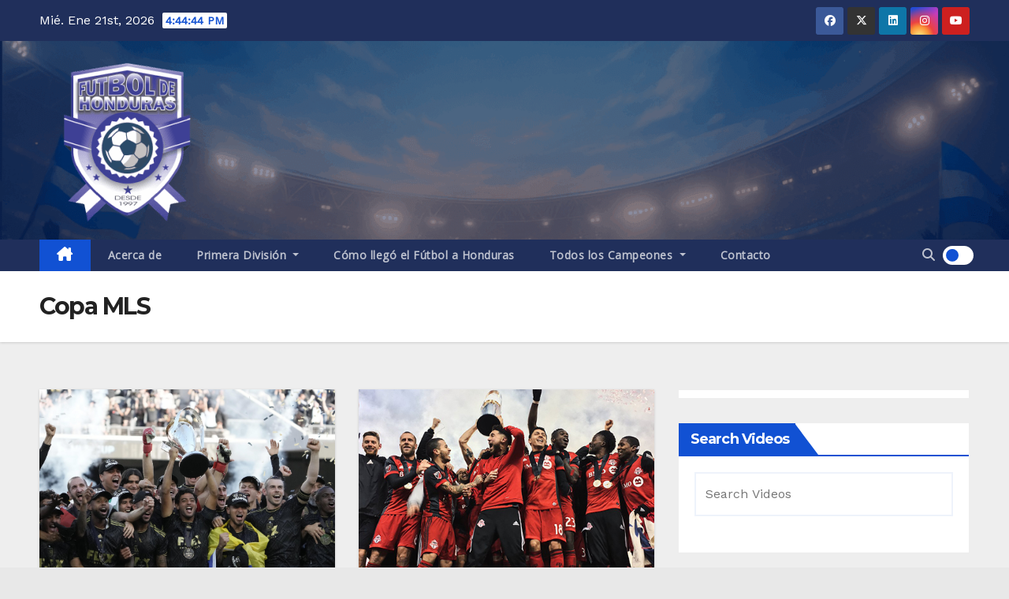

--- FILE ---
content_type: text/html; charset=utf-8
request_url: https://www.google.com/recaptcha/api2/aframe
body_size: 267
content:
<!DOCTYPE HTML><html><head><meta http-equiv="content-type" content="text/html; charset=UTF-8"></head><body><script nonce="Uc2TqDGSCUy_tjasEXNaUQ">/** Anti-fraud and anti-abuse applications only. See google.com/recaptcha */ try{var clients={'sodar':'https://pagead2.googlesyndication.com/pagead/sodar?'};window.addEventListener("message",function(a){try{if(a.source===window.parent){var b=JSON.parse(a.data);var c=clients[b['id']];if(c){var d=document.createElement('img');d.src=c+b['params']+'&rc='+(localStorage.getItem("rc::a")?sessionStorage.getItem("rc::b"):"");window.document.body.appendChild(d);sessionStorage.setItem("rc::e",parseInt(sessionStorage.getItem("rc::e")||0)+1);localStorage.setItem("rc::h",'1769013882734');}}}catch(b){}});window.parent.postMessage("_grecaptcha_ready", "*");}catch(b){}</script></body></html>